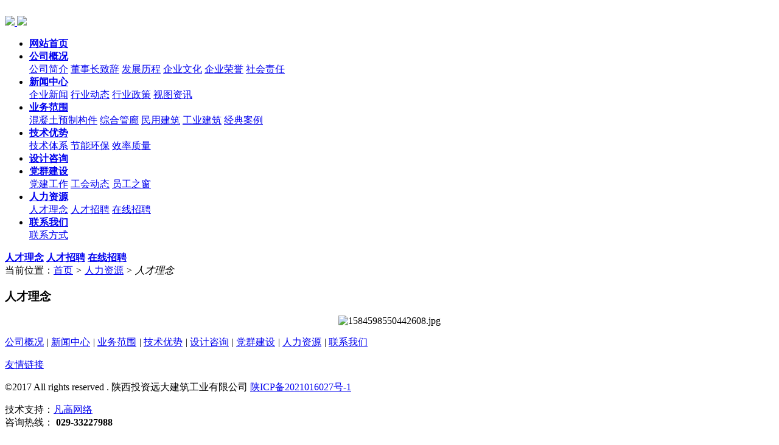

--- FILE ---
content_type: text/html; charset=utf-8
request_url: http://www.sxnyyd.com/rlzy/rcln/
body_size: 3377
content:
<!doctype html>
<html lang="zh-cmn-Hans">
<head>
<meta charset="utf-8">
<!-- 技术支持：凡高科技 -->
<meta http-equiv="X-UA-Compatible" content="IE=edge,chrome=1" />
<meta name="renderer" content="webkit" />
<meta name="format-detection" content="telephone=no" />
<meta name="apple-mobile-web-app-capable" content="yes" />
<meta name="apple-mobile-web-app-status-bar-style" content="black" />

<title>人才理念 - 陕西投资远大建筑工业有限公司</title>
<meta name="keywords" content="陕西投资远大建筑工业有限公司,陕投远大,陕西投资远大">
<meta name="description" content="陕西投资远大建筑工业有限公司（简称“陕投远大”）是西北地区首批致力于建筑工业化体系产品研发、生产、销售、服务，提供中高层建筑和地下综合管廊PC产品及解决方案的综合性规模企业。公司由陕西投资集团有限公司旗下陕西金泰恒业房地产有限公司、长沙远大住宅工业集团股份有限公司、陕西建工第五建设集团有限公司以及天朗伟业控股集团有限公司联合成立，注册资本金一亿六千五百万元。其中陕西投资集团有限公司是省属特大型能源骨干企业，预计到2020年，总资产可达2000亿元以上。">
<link rel="shortcut icon" href="/favicon.ico"/>
<!-- Style file -->
<link rel="stylesheet" href="/statics/css/j_reset.css">
<link rel="stylesheet" href="/statics/css/j_web.css">
<link rel="stylesheet" href="/statics/css/j_animate.css">
<!-- Compatible files -->
<!--[if lt IE 9]>
  <script type="text/javascript" src="/statics/js/jquery-1.9.1.min.js"></script>
    <script src="/statics/js/j_ijr.js"></script>
<![endif]-->

<script src="/statics/js/jquery_2.1.1.min.js"></script>
<script type="text/javascript" src="/statics/js/j_reset.js"></script>
<script type="text/javascript" src="/statics/js/j_web.js"></script>
<script type="text/javascript">
$(document).ready(function(){
    $("video").attr("poster",""); 
});
</script>
</head>

<body>


<div class="j_body">
 <header id="header" aos="fade-down"></>
  <div class="main_box">
    <div id="logo"> <a href="http://www.sxnyyd.com" title=""><img src="/statics/images/logo.png" alt="" /></a> </div>
    <aside id="bnt_box">
    <a class="bnt_mial" href="mailto:sales@sxnyyd.com" target="_blank" title="">

    </a>
    <a href="javascript:void(0)" class="ewm_box"><img class="icon" src="/statics/images/icon_top_wechat.png">



 <img class="ewm" src="/uploadfile/2020/0319/20200319033420824.jpg" />

   
</a>
    </aside>
    <section id="nav_box"> 
            <div id="nav">
                <ul>
        
      
       <li ><a class="a" href="http://www.sxnyyd.com" title=""><strong>网站首页</strong><span><i></i></span></a></li>
      
      <li class=" title  "><a class="a" href="/about/" title=""><strong>公司概况</strong><span><i></i></span></a> 
       
          <div class="list">
            <div class="box">
            
            
            <a href="/about/#14">公司简介</a>
            
            
            
            <a href="/about/#43">董事长致辞</a>
            
            
            
            <a href="/about/#15">发展历程</a>
            
            
            
            <a href="/about/#37">企业文化</a>
            
            
            
            <a href="/about/#16">企业荣誉</a>
            
            
            
            <a href="/about/#38">社会责任</a>
            
            
              </div>
           </div>
       
      </li>
      
      <li class=" title  "><a class="a" href="/news/qiyexinwen/" title=""><strong>新闻中心</strong><span><i></i></span></a> 
       
          <div class="list">
            <div class="box">
            
            
            <a href="/news/qiyexinwen/">企业新闻</a>
            
            
            
            <a href="/news/xingyedongtai/">行业动态</a>
            
            
            
            <a href="/news/hangyezhengce/">行业政策</a>
            
            
            
            <a href="/news/shituzixun/">视图资讯</a>
            
            
              </div>
           </div>
       
      </li>
      
      <li class=" title  "><a class="a" href="/business/hunningtuyuzhigoujian/" title=""><strong>业务范围</strong><span><i></i></span></a> 
       
          <div class="list">
            <div class="box">
            
            
            <a href="/business/hunningtuyuzhigoujian/">混凝土预制构件</a>
            
            
            
            <a href="/business/zongheguanlang/">综合管廊</a>
            
            
            
            <a href="/business/minyongjianzhu/">民用建筑</a>
            
            
            
            <a href="/business/gongyejianzhu/">工业建筑</a>
            
            
            
            <a href="/business/case/">经典案例</a>
            
            
              </div>
           </div>
       
      </li>
      
      <li class=" title  "><a class="a" href="/youshi/" title=""><strong>技术优势</strong><span><i></i></span></a> 
       
          <div class="list">
            <div class="box">
            
            
            <a href="/youshi/#40">技术体系</a>
            
            
            
            <a href="/youshi/#41">节能环保</a>
            
            
            
            <a href="/youshi/#42">效率质量</a>
            
            
              </div>
           </div>
       
      </li>
      
      <li class=" "><a class="a" href="/zixun/" title=""><strong>设计咨询</strong><span><i></i></span></a> 
       
      </li>
      
      <li class=" title  "><a class="a" href="/dangqun/dangjiangongzuo/" title=""><strong>党群建设</strong><span><i></i></span></a> 
       
          <div class="list">
            <div class="box">
            
            
            <a href="/dangqun/dangjiangongzuo/">党建工作</a>
            
            
            
            <a href="/dangqun/gonghuidongtai/">工会动态</a>
            
            
            
            <a href="/dangqun/yuangongzhichuang/">员工之窗</a>
            
            
              </div>
           </div>
       
      </li>
      
      <li class=" title   on "><a class="a" href="/rlzy/rcln/" title=""><strong>人力资源</strong><span><i></i></span></a> 
       
          <div class="list">
            <div class="box">
            
            
            <a href="/rlzy/rcln/">人才理念</a>
            
            
            
            <a href="/rlzy/rczp/">人才招聘</a>
            
            
            
            <a href="/rlzy/zxzp/">在线招聘</a>
            
            
              </div>
           </div>
       
      </li>
      
      <li class=" title  "><a class="a" href="/contact/lianxi/" title=""><strong>联系我们</strong><span><i></i></span></a> 
       
          <div class="list">
            <div class="box">
            
            
            <a href="/contact/lianxi/">联系方式</a>
            
            
              </div>
           </div>
       
      </li>
        
      
                  <div class="clear"></div>
                </ul>
            </div>
      </section>
    <div class="clear"></div>
</div>
    
    
</header>


  <section id="n_banner" style="background:url(/uploadfile/2024/0723/20240723041811598.jpg) center top no-repeat;"></section>

  
  <!--============================content============================= -->
  
  <section id="n_main_box">
    <section id="n_up_box">
      <div class="main_box">
        <div id="n_nav">
            
            
            
            <a   class="on"  href="/rlzy/rcln/"><strong>人才理念</strong></a>
            
            <a   href="/rlzy/rczp/"><strong>人才招聘</strong></a>
            
            <a   href="/rlzy/zxzp/"><strong>在线招聘</strong></a>
            
            
        </div>
        <div id="position"> <span>当前位置：</span><a href="/" title="">首页</a> <i> &gt; </i> <a href="http://www.sxnyyd.com/rlzy/rcln/">人力资源</a> <i> &gt; </i> <em>人才理念</em> </div>
      </div>
    </section>
    <section id="n_un_box">
      <div class="n_content main_box">
            <div class="n_title">
            <h1>人才理念</h1>
            <strong></strong>
                <i></i>
            </div>
            <article class="ar_article">
 
  <p style="text-align: center;"><img src="/uploadfile/20240723/1721725674618395.jpg" alt="1584598550442608.jpg"/></p>
                 
            </article>
        
      </div>
    </section>
  </section>
 
  <!--===============================footer====================================-->
<footer id="footer">











  





      <section class="up">





        <div class="main_box">





          <nav id="fot_nav">





     




      




      




      




      




                    <a href="/about/" title="公司概况">公司概况</a>





      




      




      <i>|</i>




                    <a href="/news/qiyexinwen/" title="新闻中心">新闻中心</a>





      




      




      <i>|</i>




                    <a href="/business/hunningtuyuzhigoujian/" title="业务范围">业务范围</a>





      




      




      <i>|</i>




                    <a href="/youshi/" title="技术优势">技术优势</a>





      




      




      <i>|</i>




                    <a href="/zixun/" title="设计咨询">设计咨询</a>





      




      




      <i>|</i>




                    <a href="/dangqun/dangjiangongzuo/" title="党群建设">党群建设</a>





      




      




      <i>|</i>




                    <a href="/rlzy/rcln/" title="人力资源">人力资源</a>





      




      




      <i>|</i>




                    <a href="/contact/lianxi/" title="联系我们">联系我们</a>





        





      




          </nav>





              





                  





                <aside id="slide_up_box">





               <div class="top_link ">





                    <dl>





                        <dt id="bnt_link" class="icon_un"><a href="javascript:void(0)">友情链接</a></dt>





                        <dd id="content_link" style="display: none;">





                            <div class="box">















                            <a href="http://www.sxigc.com" title="陕西投资集团有限公司" target="_blank" style="border: none;">陕西投资集团有限公司</a>
















                            <a href="http://www.sxjthy.com/" title="陕西金泰恒业房地产有限公司" target="_blank" style="border: none;">陕西金泰恒业房地产有限公司</a>
















                            <a href="http://www.bhome.com.cn/" title="远大住宅工业集团股份有限公司" target="_blank" style="border: none;">远大住宅工业集团股份有限公司</a>
















                            <a href="http://www.snwj.com/" title="陕西建工第五建设集团有限公司" target="_blank" style="border: none;">陕西建工第五建设集团有限公司</a>
















                            <a href="http://www.titan21.com/" title="天朗伟业控股集团有限公司" target="_blank" style="border: none;">天朗伟业控股集团有限公司</a>
















                            <a href="http://www.shaanxijs.gov.cn/" title="陕西省住房和城乡建设厅" target="_blank" style="border: none;">陕西省住房和城乡建设厅</a>



























                            </div>





                        </dd>





                    </dl>





               </div>





               





                </aside>





      </div>





            </section>





            <section class="un">





              <div class="main_box">





                 





             <p>©2017 All rights reserved . 陕西投资远大建筑工业有限公司 <a href="https://beian.miit.gov.cn/" target="_blank" textvalue="陕ICP备2021016027号-1">陕ICP备2021016027号-1</a></p>    技术支持：<a href="http//:www.fgkj.cc" target="_blank" title="技术支持：凡高网络">凡高网络</a>





              <aside id="fot_tel">





                  





                     <span class="">咨询热线：</span>





                     <strong>029-33227988</strong>





                   





              </aside>





              </div>





              





            </section>





    





      





    <div class="clear"></div>





   <a id="gotop" href="#header"><img src="/statics/images/bnt_gotop.png" alt=""></a> 





</footer>





  





  <!--============================footer_end============================= --> 





  





</div>





<script type="text/jscript" src="/statics/js/j_animate.js"></script> 





<script>





AOS.init({





      easing: 'ease-out-back',





      duration: 1000





    });





</script>





<script language="JavaScript" src="/api.php?op=cnzzip"></script>





    




</body>





</html> 











